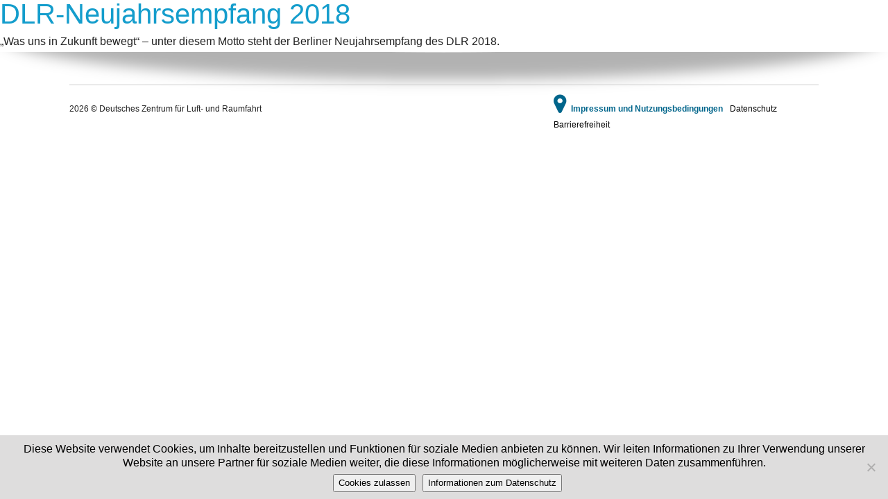

--- FILE ---
content_type: application/javascript
request_url: https://event.dlr.de/wp-content/themes/dlrevent8/assets/jquery-mb-ytplayer/jquery.mb.ytplayer.min.js?ver=6.8.2
body_size: 53113
content:
/*jquery.mb.YTPlayer 02-07-2017
 _ jquery.mb.components
 _ email: matteo@open-lab.com
 _ Copyright (c) 2001-2017. Matteo Bicocchi (Pupunzi);
 _ blog: http://pupunzi.open-lab.com
 _ Open Lab s.r.l., Florence - Italy
 */
function onYouTubeIframeAPIReady(){ytp.YTAPIReady||(ytp.YTAPIReady=!0,jQuery(document).trigger("YTAPIReady"))}function uncamel(a){return a.replace(/([A-Z])/g,function(a){return"-"+a.toLowerCase()})}function setUnit(a,b){return"string"!=typeof a||a.match(/^[\-0-9\.]+jQuery/)?""+a+b:a}function setFilter(a,b,c){var d=uncamel(b),e=jQuery.browser.mozilla?"":jQuery.CSS.sfx;a[e+"filter"]=a[e+"filter"]||"",c=setUnit(c>jQuery.CSS.filters[b].max?jQuery.CSS.filters[b].max:c,jQuery.CSS.filters[b].unit),a[e+"filter"]+=d+"("+c+") ",delete a[b]}function isTouchSupported(){var a=nAgt.msMaxTouchPoints,b="ontouchstart"in document.createElement("div");return a||b?!0:!1}var ytp=ytp||{},getYTPVideoID=function(a){var b,c;return a.indexOf("youtu.be")>0?(b=a.substr(a.lastIndexOf("/")+1,a.length),c=b.indexOf("?list=")>0?b.substr(b.lastIndexOf("="),b.length):null,b=c?b.substr(0,b.lastIndexOf("?")):b):a.indexOf("http")>-1?(b=a.match(/[\\?&]v=([^&#]*)/)[1],c=a.indexOf("list=")>0?a.match(/[\\?&]list=([^&#]*)/)[1]:null):(b=a.length>15?null:a,c=b?null:a),{videoID:b,playlistID:c}};!function(jQuery,ytp){jQuery.mbYTPlayer={name:"jquery.mb.YTPlayer",version:"3.0.20",build:"6258",author:"Matteo Bicocchi (pupunzi)",apiKey:"",defaults:{containment:"body",ratio:"auto",videoURL:null,playlistURL:null,startAt:0,stopAt:0,autoPlay:!0,vol:50,addRaster:!1,mask:!1,opacity:1,quality:"default",mute:!1,loop:!0,fadeOnStartTime:500,showControls:!0,showAnnotations:!1,showYTLogo:!0,stopMovieOnBlur:!0,realfullscreen:!0,mobileFallbackImage:null,gaTrack:!0,optimizeDisplay:!0,remember_last_time:!1,anchor:"center,center",onReady:function(a){},onError:function(a,b){}},controls:{play:"P",pause:"p",mute:"M",unmute:"A",onlyYT:"O",showSite:"R",ytLogo:"Y"},controlBar:null,loading:null,locationProtocol:"https:",filters:{grayscale:{value:0,unit:"%"},hue_rotate:{value:0,unit:"deg"},invert:{value:0,unit:"%"},opacity:{value:0,unit:"%"},saturate:{value:0,unit:"%"},sepia:{value:0,unit:"%"},brightness:{value:0,unit:"%"},contrast:{value:0,unit:"%"},blur:{value:0,unit:"px"}},buildPlayer:function(options){return this.each(function(){var YTPlayer=this,$YTPlayer=jQuery(YTPlayer);YTPlayer.loop=0,YTPlayer.opt={},YTPlayer.state={},YTPlayer.filters=jQuery.mbYTPlayer.filters,YTPlayer.filtersEnabled=!0,YTPlayer.id=YTPlayer.id||"YTP_"+(new Date).getTime(),$YTPlayer.addClass("mb_YTPlayer");var property=$YTPlayer.data("property")&&"string"==typeof $YTPlayer.data("property")?eval("("+$YTPlayer.data("property")+")"):$YTPlayer.data("property");"undefined"!=typeof property&&"undefined"!=typeof property.vol&&(property.vol=0===property.vol?property.vol=1:property.vol),jQuery.extend(YTPlayer.opt,jQuery.mbYTPlayer.defaults,options,property),YTPlayer.hasChanged||(YTPlayer.defaultOpt={},jQuery.extend(YTPlayer.defaultOpt,jQuery.mbYTPlayer.defaults,options)),"true"==YTPlayer.opt.loop&&(YTPlayer.opt.loop=9999),YTPlayer.isRetina=window.retina||window.devicePixelRatio>1;var isIframe=function(){var a=!1;try{self.location.href!=top.location.href&&(a=!0)}catch(b){a=!0}return a};YTPlayer.canGoFullScreen=!(jQuery.mbBrowser.msie||jQuery.mbBrowser.opera||isIframe()),YTPlayer.canGoFullScreen||(YTPlayer.opt.realfullscreen=!1),$YTPlayer.attr("id")||$YTPlayer.attr("id","ytp_"+(new Date).getTime());var playerID="iframe_"+YTPlayer.id;YTPlayer.isAlone=!1,YTPlayer.hasFocus=!0,YTPlayer.videoID=this.opt.videoURL?getYTPVideoID(this.opt.videoURL).videoID:$YTPlayer.attr("href")?getYTPVideoID($YTPlayer.attr("href")).videoID:!1,YTPlayer.playlistID=this.opt.videoURL?getYTPVideoID(this.opt.videoURL).playlistID:$YTPlayer.attr("href")?getYTPVideoID($YTPlayer.attr("href")).playlistID:!1,YTPlayer.opt.showAnnotations=YTPlayer.opt.showAnnotations?"1":"3";var start_from_last=0;jQuery.mbCookie.get("YTPlayer_"+YTPlayer.videoID)&&(start_from_last=parseFloat(jQuery.mbCookie.get("YTPlayer_"+YTPlayer.videoID))),YTPlayer.opt.remember_last_time&&start_from_last&&(YTPlayer.start_from_last=start_from_last,jQuery.mbCookie.remove("YTPlayer_"+YTPlayer.videoID));var playerVars={modestbranding:1,autoplay:0,controls:0,showinfo:0,rel:0,enablejsapi:1,version:3,playerapiid:playerID,origin:"*",allowfullscreen:!0,wmode:"transparent",iv_load_policy:YTPlayer.opt.showAnnotations};if(document.createElement("video").canPlayType&&jQuery.extend(playerVars,{html5:1}),jQuery.mbBrowser.msie&&jQuery.mbBrowser.version<9&&(this.opt.opacity=1),YTPlayer.isSelf="self"==YTPlayer.opt.containment,YTPlayer.defaultOpt.containment=YTPlayer.opt.containment=jQuery("self"==YTPlayer.opt.containment?this:YTPlayer.opt.containment),YTPlayer.isBackground=YTPlayer.opt.containment.is("body"),!YTPlayer.isBackground||!ytp.backgroundIsInited){var isPlayer=YTPlayer.opt.containment.is(jQuery(this));YTPlayer.canPlayOnMobile=isPlayer&&0===jQuery(this).children().length,YTPlayer.isPlayer=!1,isPlayer?YTPlayer.isPlayer=!0:$YTPlayer.hide();var overlay=jQuery("<div/>").css({position:"absolute",top:0,left:0,width:"100%",height:"100%"}).addClass("YTPOverlay");YTPlayer.isPlayer&&overlay.on("click",function(){$YTPlayer.YTPTogglePlay()});var wrapper=jQuery("<div/>").addClass("mbYTP_wrapper").attr("id","wrapper_"+YTPlayer.id);wrapper.css({position:"absolute",zIndex:0,minWidth:"100%",minHeight:"100%",left:0,top:0,overflow:"hidden",opacity:0});var playerBox=jQuery("<div/>").attr("id",playerID).addClass("playerBox");if(playerBox.css({position:"absolute",zIndex:0,width:"100%",height:"100%",top:0,left:0,overflow:"hidden"}),wrapper.append(playerBox),YTPlayer.opt.containment.children().not("script, style").each(function(){"static"==jQuery(this).css("position")&&jQuery(this).css("position","relative")}),YTPlayer.isBackground?(jQuery("body").css({boxSizing:"border-box"}),wrapper.css({position:"fixed",top:0,left:0,zIndex:0}),$YTPlayer.hide()):"static"==YTPlayer.opt.containment.css("position")&&YTPlayer.opt.containment.css({position:"relative"}),YTPlayer.opt.containment.prepend(wrapper),YTPlayer.wrapper=wrapper,playerBox.css({opacity:1}),jQuery.mbBrowser.mobile||(playerBox.after(overlay),YTPlayer.overlay=overlay),YTPlayer.isBackground||overlay.on("mouseenter",function(){YTPlayer.controlBar&&YTPlayer.controlBar.length&&YTPlayer.controlBar.addClass("visible")}).on("mouseleave",function(){YTPlayer.controlBar&&YTPlayer.controlBar.length&&YTPlayer.controlBar.removeClass("visible")}),ytp.YTAPIReady)setTimeout(function(){jQuery(document).trigger("YTAPIReady")},100);else{jQuery("#YTAPI").remove();var tag=jQuery("<script></script>").attr({src:jQuery.mbYTPlayer.locationProtocol+"//www.youtube.com/iframe_api?v="+jQuery.mbYTPlayer.version,id:"YTAPI"});jQuery("head").prepend(tag)}if(jQuery.mbBrowser.mobile&&!YTPlayer.canPlayOnMobile)return YTPlayer.opt.mobileFallbackImage&&wrapper.css({backgroundImage:"url("+YTPlayer.opt.mobileFallbackImage+")",backgroundPosition:"center center",backgroundSize:"cover",backgroundRepeat:"no-repeat",opacity:1}),YTPlayer.isPlayer||$YTPlayer.remove(),void jQuery(document).trigger("YTPUnavailable");jQuery(document).on("YTAPIReady",function(){YTPlayer.isBackground&&ytp.backgroundIsInited||YTPlayer.isInit||(YTPlayer.isBackground&&(ytp.backgroundIsInited=!0),YTPlayer.opt.autoPlay="undefined"==typeof YTPlayer.opt.autoPlay?YTPlayer.isBackground?!0:!1:YTPlayer.opt.autoPlay,YTPlayer.opt.vol=YTPlayer.opt.vol?YTPlayer.opt.vol:100,jQuery.mbYTPlayer.getDataFromAPI(YTPlayer),jQuery(YTPlayer).on("YTPChanged",function(){if(!YTPlayer.isInit){if(YTPlayer.isInit=!0,jQuery.mbBrowser.mobile&&YTPlayer.canPlayOnMobile){if(YTPlayer.opt.containment.outerWidth()>jQuery(window).width()){YTPlayer.opt.containment.css({maxWidth:"100%"});var h=.563*YTPlayer.opt.containment.outerWidth();YTPlayer.opt.containment.css({maxHeight:h})}return void new YT.Player(playerID,{videoId:YTPlayer.videoID.toString(),width:"100%",height:h,playerVars:playerVars,events:{onReady:function(a){YTPlayer.player=a.target,playerBox.css({opacity:1}),YTPlayer.wrapper.css({opacity:1})}}})}new YT.Player(playerID,{videoId:YTPlayer.videoID.toString(),playerVars:playerVars,events:{onReady:function(a){YTPlayer.player=a.target,YTPlayer.isReady||(YTPlayer.isReady=YTPlayer.isPlayer&&!YTPlayer.opt.autoPlay?!1:!0,YTPlayer.playerEl=YTPlayer.player.getIframe(),jQuery(YTPlayer.playerEl).unselectable(),$YTPlayer.optimizeDisplay(),jQuery(window).off("resize.YTP_"+YTPlayer.id).on("resize.YTP_"+YTPlayer.id,function(){$YTPlayer.optimizeDisplay()}),YTPlayer.opt.remember_last_time&&jQuery(window).on("unload.YTP_"+YTPlayer.id,function(){var a=YTPlayer.player.getCurrentTime();jQuery.mbCookie.set("YTPlayer_"+YTPlayer.videoID,a,0)}),jQuery.mbYTPlayer.checkForState(YTPlayer))},onStateChange:function(event){if("function"==typeof event.target.getPlayerState){var state=event.target.getPlayerState();if(YTPlayer.preventTrigger)return void(YTPlayer.preventTrigger=!1);YTPlayer.state=state;var eventType;switch(state){case-1:eventType="YTPUnstarted";break;case 0:eventType="YTPRealEnd";break;case 1:eventType="YTPPlay",YTPlayer.controlBar.length&&YTPlayer.controlBar.find(".mb_YTPPlaypause").html(jQuery.mbYTPlayer.controls.pause),"undefined"!=typeof _gaq&&eval(YTPlayer.opt.gaTrack)&&_gaq.push(["_trackEvent","YTPlayer","Play",YTPlayer.hasData?YTPlayer.videoData.title:YTPlayer.videoID.toString()]),"undefined"!=typeof ga&&eval(YTPlayer.opt.gaTrack)&&ga("send","event","YTPlayer","play",YTPlayer.hasData?YTPlayer.videoData.title:YTPlayer.videoID.toString());break;case 2:eventType="YTPPause",YTPlayer.controlBar.length&&YTPlayer.controlBar.find(".mb_YTPPlaypause").html(jQuery.mbYTPlayer.controls.play);break;case 3:YTPlayer.player.setPlaybackQuality(YTPlayer.opt.quality),eventType="YTPBuffering",YTPlayer.controlBar.length&&YTPlayer.controlBar.find(".mb_YTPPlaypause").html(jQuery.mbYTPlayer.controls.play);break;case 5:eventType="YTPCued"}var YTPEvent=jQuery.Event(eventType);YTPEvent.time=YTPlayer.currentTime,YTPlayer.canTrigger&&jQuery(YTPlayer).trigger(YTPEvent)}},onPlaybackQualityChange:function(a){var b=a.target.getPlaybackQuality(),c=jQuery.Event("YTPQualityChange");c.quality=b,jQuery(YTPlayer).trigger(c)},onError:function(a){150==a.data&&(console.log("Embedding this video is restricted by Youtube."),YTPlayer.isPlayList&&jQuery(YTPlayer).playNext()),2==a.data&&YTPlayer.isPlayList&&jQuery(YTPlayer).playNext(),"function"==typeof YTPlayer.opt.onError&&YTPlayer.opt.onError($YTPlayer,a)}}})}}))}),$YTPlayer.off("YTPTime.mask"),jQuery.mbYTPlayer.applyMask(YTPlayer)}})},getDataFromAPI:function(a){if(a.videoData=jQuery.mbStorage.get("YTPlayer_data_"+a.videoID),jQuery(a).off("YTPData.YTPlayer").on("YTPData.YTPlayer",function(){if(a.hasData&&a.isPlayer&&!a.opt.autoPlay){var b=a.videoData.thumb_max||a.videoData.thumb_high||a.videoData.thumb_medium;a.opt.containment.css({background:"rgba(0,0,0,0.5) url("+b+") center center",backgroundSize:"cover"}),a.opt.backgroundUrl=b}}),a.videoData)setTimeout(function(){a.opt.ratio="auto"==a.opt.ratio?"16/9":a.opt.ratio,a.dataReceived=!0,jQuery(a).trigger("YTPChanged");var b=jQuery.Event("YTPData");b.prop={};for(var c in a.videoData)b.prop[c]=a.videoData[c];jQuery(a).trigger(b)},a.opt.fadeOnStartTime),a.hasData=!0;else if(jQuery.mbYTPlayer.apiKey)jQuery.getJSON(jQuery.mbYTPlayer.locationProtocol+"//www.googleapis.com/youtube/v3/videos?id="+a.videoID+"&key="+jQuery.mbYTPlayer.apiKey+"&part=snippet",function(b){function c(b){a.videoData={},a.videoData.id=a.videoID,a.videoData.channelTitle=b.channelTitle,a.videoData.title=b.title,a.videoData.description=b.description.length<400?b.description:b.description.substring(0,400)+" ...",a.videoData.aspectratio="auto"==a.opt.ratio?"16/9":a.opt.ratio,a.opt.ratio=a.videoData.aspectratio,a.videoData.thumb_max=b.thumbnails.maxres?b.thumbnails.maxres.url:null,a.videoData.thumb_high=b.thumbnails.high?b.thumbnails.high.url:null,a.videoData.thumb_medium=b.thumbnails.medium?b.thumbnails.medium.url:null,jQuery.mbStorage.set("YTPlayer_data_"+a.videoID,a.videoData)}a.dataReceived=!0,jQuery(a).trigger("YTPChanged"),c(b.items[0].snippet),a.hasData=!0;var d=jQuery.Event("YTPData");d.prop={};for(var e in a.videoData)d.prop[e]=a.videoData[e];jQuery(a).trigger(d)});else{if(setTimeout(function(){jQuery(a).trigger("YTPChanged")},50),a.isPlayer&&!a.opt.autoPlay){var b=jQuery.mbYTPlayer.locationProtocol+"//i.ytimg.com/vi/"+a.videoID+"/hqdefault.jpg";b&&a.opt.containment.css({background:"rgba(0,0,0,0.5) url("+b+") center center",backgroundSize:"cover"}),a.opt.backgroundUrl=b}a.videoData=null,a.opt.ratio="auto"==a.opt.ratio?"16/9":a.opt.ratio}!a.isPlayer||a.opt.autoPlay||jQuery.mbBrowser.mobile||(a.loading=jQuery("<div/>").addClass("loading").html("Loading").hide(),jQuery(a).append(a.loading),a.loading.fadeIn())},removeStoredData:function(){jQuery.mbStorage.remove()},getVideoData:function(){var a=this.get(0);return a.videoData},getVideoID:function(){var a=this.get(0);return a.videoID||!1},setVideoQuality:function(a){var b=this.get(0);b.player.setPlaybackQuality(a)},playlist:function(a,b,c){var d=this,e=d.get(0);return e.isPlayList=!0,b&&(a=jQuery.shuffle(a)),e.videoID||(e.videos=a,e.videoCounter=0,e.videoLength=a.length,jQuery(e).data("property",a[0]),jQuery(e).mb_YTPlayer()),"function"==typeof c&&jQuery(e).one("YTPChanged",function(){c(e)}),jQuery(e).on("YTPEnd",function(){jQuery(e).playNext()}),this},playNext:function(){var a=this.get(0);return a.checkForStartAt&&(clearInterval(a.checkForStartAt),clearInterval(a.getState)),a.videoCounter++,a.videoCounter>=a.videoLength&&(a.videoCounter=0),jQuery(a).YTPChangeMovie(a.videos[a.videoCounter]),this},playPrev:function(){var a=this.get(0);return a.checkForStartAt&&(clearInterval(a.checkForStartAt),clearInterval(a.getState)),a.videoCounter--,a.videoCounter<0&&(a.videoCounter=a.videoLength-1),jQuery(a).YTPChangeMovie(a.videos[a.videoCounter]),this},playIndex:function(a){var b=this.get(0);return a-=1,b.checkForStartAt&&(clearInterval(b.checkForStartAt),clearInterval(b.getState)),b.videoCounter=a,b.videoCounter>=b.videoLength-1&&(b.videoCounter=b.videoLength-1),jQuery(b).YTPChangeMovie(b.videos[b.videoCounter]),this},changeMovie:function(a){var b=this,c=b.get(0);c.opt.startAt=0,c.opt.stopAt=0,c.opt.mask=!1,c.opt.mute=!0,c.hasData=!1,c.hasChanged=!0,c.player.loopTime=void 0,a&&jQuery.extend(c.opt,a),c.videoID=getYTPVideoID(c.opt.videoURL).videoID,"true"==c.opt.loop&&(c.opt.loop=9999),jQuery(c.playerEl).CSSAnimate({opacity:0},c.opt.fadeOnStartTime,function(){var a=jQuery.Event("YTPChangeMovie");a.time=c.currentTime,a.videoId=c.videoID,jQuery(c).trigger(a),jQuery(c).YTPGetPlayer().cueVideoByUrl(encodeURI(jQuery.mbYTPlayer.locationProtocol+"//www.youtube.com/v/"+c.videoID),1,c.opt.quality),jQuery(c).optimizeDisplay(),jQuery.mbYTPlayer.checkForState(c),jQuery.mbYTPlayer.getDataFromAPI(c)}),jQuery.mbYTPlayer.applyMask(c)},getPlayer:function(){return jQuery(this).get(0).player},playerDestroy:function(){var a=this.get(0);ytp.YTAPIReady=!0,ytp.backgroundIsInited=!1,a.isInit=!1,a.videoID=null,a.isReady=!1;var b=a.wrapper;return b.remove(),jQuery("#controlBar_"+a.id).remove(),clearInterval(a.checkForStartAt),clearInterval(a.getState),this},fullscreen:function(real){function hideMouse(){YTPlayer.overlay.css({cursor:"none"})}function RunPrefixMethod(a,b){for(var c,d,e=["webkit","moz","ms","o",""],f=0;f<e.length&&!a[c];){if(c=b,""==e[f]&&(c=c.substr(0,1).toLowerCase()+c.substr(1)),c=e[f]+c,d=typeof a[c],"undefined"!=d)return e=[e[f]],"function"==d?a[c]():a[c];f++}}function launchFullscreen(a){RunPrefixMethod(a,"RequestFullScreen")}function cancelFullscreen(){(RunPrefixMethod(document,"FullScreen")||RunPrefixMethod(document,"IsFullScreen"))&&RunPrefixMethod(document,"CancelFullScreen")}var YTPlayer=this.get(0);"undefined"==typeof real&&(real=YTPlayer.opt.realfullscreen),real=eval(real);var controls=jQuery("#controlBar_"+YTPlayer.id),fullScreenBtn=controls.find(".mb_OnlyYT"),videoWrapper=YTPlayer.isSelf?YTPlayer.opt.containment:YTPlayer.wrapper;if(real){var fullscreenchange=jQuery.mbBrowser.mozilla?"mozfullscreenchange":jQuery.mbBrowser.webkit?"webkitfullscreenchange":"fullscreenchange";jQuery(document).off(fullscreenchange).on(fullscreenchange,function(){var a=RunPrefixMethod(document,"IsFullScreen")||RunPrefixMethod(document,"FullScreen");a?(jQuery(YTPlayer).YTPSetVideoQuality("default"),jQuery(YTPlayer).trigger("YTPFullScreenStart")):(YTPlayer.isAlone=!1,fullScreenBtn.html(jQuery.mbYTPlayer.controls.onlyYT),jQuery(YTPlayer).YTPSetVideoQuality(YTPlayer.opt.quality),videoWrapper.removeClass("YTPFullscreen"),videoWrapper.CSSAnimate({opacity:YTPlayer.opt.opacity},YTPlayer.opt.fadeOnStartTime),videoWrapper.css({zIndex:0}),YTPlayer.isBackground?jQuery("body").after(controls):YTPlayer.wrapper.before(controls),jQuery(window).resize(),jQuery(YTPlayer).trigger("YTPFullScreenEnd"))})}return YTPlayer.isAlone?(jQuery(document).off("mousemove.YTPlayer"),clearTimeout(YTPlayer.hideCursor),YTPlayer.overlay.css({cursor:"auto"}),real?cancelFullscreen():(videoWrapper.CSSAnimate({opacity:YTPlayer.opt.opacity},YTPlayer.opt.fadeOnStartTime),videoWrapper.css({zIndex:0})),fullScreenBtn.html(jQuery.mbYTPlayer.controls.onlyYT),YTPlayer.isAlone=!1):(jQuery(document).on("mousemove.YTPlayer",function(a){YTPlayer.overlay.css({cursor:"auto"}),clearTimeout(YTPlayer.hideCursor),jQuery(a.target).parents().is(".mb_YTPBar")||(YTPlayer.hideCursor=setTimeout(hideMouse,3e3))}),hideMouse(),real?(videoWrapper.css({opacity:0}),videoWrapper.addClass("YTPFullscreen"),launchFullscreen(videoWrapper.get(0)),setTimeout(function(){videoWrapper.CSSAnimate({opacity:1},2*YTPlayer.opt.fadeOnStartTime),YTPlayer.wrapper.append(controls),jQuery(YTPlayer).optimizeDisplay(),YTPlayer.player.seekTo(YTPlayer.player.getCurrentTime()+.1,!0)},YTPlayer.opt.fadeOnStartTime)):videoWrapper.css({zIndex:1e4}).CSSAnimate({opacity:1},2*YTPlayer.opt.fadeOnStartTime),fullScreenBtn.html(jQuery.mbYTPlayer.controls.showSite),YTPlayer.isAlone=!0),this},toggleLoops:function(){var a=this.get(0),b=a.opt;return 1==b.loop?b.loop=0:(b.startAt?a.player.seekTo(b.startAt):a.player.playVideo(),b.loop=1),this},play:function(){var a=this.get(0);if(!a.isReady)return this;a.player.playVideo(),a.wrapper.CSSAnimate({opacity:a.isAlone?1:a.opt.opacity},4*a.opt.fadeOnStartTime),jQuery(a.playerEl).CSSAnimate({opacity:1},2*a.opt.fadeOnStartTime);var b=jQuery("#controlBar_"+a.id),c=b.find(".mb_YTPPlaypause");return c.html(jQuery.mbYTPlayer.controls.pause),a.state=1,a.orig_background=jQuery(a).css("background-image"),this},togglePlay:function(a){var b=this.get(0);return 1==b.state?this.YTPPause():this.YTPPlay(),"function"==typeof a&&a(b.state),this},stop:function(){var a=this.get(0),b=jQuery("#controlBar_"+a.id),c=b.find(".mb_YTPPlaypause");return c.html(jQuery.mbYTPlayer.controls.play),a.player.stopVideo(),this},pause:function(){var a=this.get(0);return a.player.pauseVideo(),a.state=2,this},seekTo:function(a){var b=this.get(0);return b.player.seekTo(a,!0),this},setVolume:function(a){var b=this.get(0);return a||b.opt.vol||0!=b.player.getVolume()?!a&&b.player.getVolume()>0||a&&b.opt.vol==a?b.isMute?jQuery(b).YTPUnmute():jQuery(b).YTPMute():(b.opt.vol=a,b.player.setVolume(b.opt.vol),b.volumeBar&&b.volumeBar.length&&b.volumeBar.updateSliderVal(a)):jQuery(b).YTPUnmute(),this},toggleVolume:function(){var a=this.get(0);if(a)return a.player.isMuted()?(jQuery(a).YTPUnmute(),!0):(jQuery(a).YTPMute(),!1)},mute:function(){var a=this.get(0);if(!a.isMute){a.player.mute(),a.isMute=!0,a.player.setVolume(0),a.volumeBar&&a.volumeBar.length&&a.volumeBar.width()>10&&a.volumeBar.updateSliderVal(0);var b=jQuery("#controlBar_"+a.id),c=b.find(".mb_YTPMuteUnmute");c.html(jQuery.mbYTPlayer.controls.unmute),jQuery(a).addClass("isMuted"),a.volumeBar&&a.volumeBar.length&&a.volumeBar.addClass("muted");var d=jQuery.Event("YTPMuted");return d.time=a.currentTime,a.canTrigger&&jQuery(a).trigger(d),this}},unmute:function(){var a=this.get(0);if(a.isMute){a.player.unMute(),a.isMute=!1,a.player.setVolume(a.opt.vol),a.volumeBar&&a.volumeBar.length&&a.volumeBar.updateSliderVal(a.opt.vol>10?a.opt.vol:10);var b=jQuery("#controlBar_"+a.id),c=b.find(".mb_YTPMuteUnmute");c.html(jQuery.mbYTPlayer.controls.mute),jQuery(a).removeClass("isMuted"),a.volumeBar&&a.volumeBar.length&&a.volumeBar.removeClass("muted");var d=jQuery.Event("YTPUnmuted");return d.time=a.currentTime,a.canTrigger&&jQuery(a).trigger(d),this}},applyFilter:function(a,b){return this.each(function(){var c=this;c.filters[a].value=b,c.filtersEnabled&&jQuery(c).YTPEnableFilters()})},applyFilters:function(a){return this.each(function(){var b=this;if(!b.isReady)return void jQuery(b).on("YTPReady",function(){jQuery(b).YTPApplyFilters(a)});for(var c in a)jQuery(b).YTPApplyFilter(c,a[c]);jQuery(b).trigger("YTPFiltersApplied")})},toggleFilter:function(a,b){return this.each(function(){var c=this;c.filters[a].value?c.filters[a].value=0:c.filters[a].value=b,c.filtersEnabled&&jQuery(this).YTPEnableFilters()})},toggleFilters:function(a){return this.each(function(){var b=this;b.filtersEnabled?(jQuery(b).trigger("YTPDisableFilters"),jQuery(b).YTPDisableFilters()):(jQuery(b).YTPEnableFilters(),jQuery(b).trigger("YTPEnableFilters")),"function"==typeof a&&a(b.filtersEnabled)})},disableFilters:function(){return this.each(function(){var a=this,b=jQuery(a.playerEl);b.css("-webkit-filter",""),b.css("filter",""),a.filtersEnabled=!1})},enableFilters:function(){return this.each(function(){var a=this,b=jQuery(a.playerEl),c="";for(var d in a.filters)a.filters[d].value&&(c+=d.replace("_","-")+"("+a.filters[d].value+a.filters[d].unit+") ");b.css("-webkit-filter",c),b.css("filter",c),a.filtersEnabled=!0})},removeFilter:function(a,b){return this.each(function(){var c=this;if("function"==typeof a&&(b=a,a=null),a)jQuery(this).YTPApplyFilter(a,0),"function"==typeof b&&b(a);else for(var d in c.filters)jQuery(this).YTPApplyFilter(d,0),"function"==typeof b&&b(d)})},getFilters:function(){var a=this.get(0);return a.filters},addMask:function(a){var b=this.get(0),c=b.overlay;a||(a=b.actualMask);var d=jQuery("<img/>").attr("src",a).on("load",function(){c.CSSAnimate({opacity:0},b.opt.fadeOnStartTime,function(){b.hasMask=!0,d.remove(),c.css({backgroundImage:"url("+a+")",backgroundRepeat:"no-repeat",backgroundPosition:"center center",backgroundSize:"cover"}),c.CSSAnimate({opacity:1},b.opt.fadeOnStartTime)})});return this},removeMask:function(){var a=this.get(0),b=a.overlay;return b.CSSAnimate({opacity:0},a.opt.fadeOnStartTime,function(){a.hasMask=!1,b.css({backgroundImage:"",backgroundRepeat:"",backgroundPosition:"",backgroundSize:""}),b.CSSAnimate({opacity:1},a.opt.fadeOnStartTime)}),this},applyMask:function(a){var b=jQuery(a);if(b.off("YTPTime.mask"),a.opt.mask)if("string"==typeof a.opt.mask)b.YTPAddMask(a.opt.mask),a.actualMask=a.opt.mask;else if("object"==typeof a.opt.mask){for(var c in a.opt.mask)if(a.opt.mask[c]){jQuery("<img/>").attr("src",a.opt.mask[c])}a.opt.mask[0]&&b.YTPAddMask(a.opt.mask[0]),b.on("YTPTime.mask",function(c){for(var d in a.opt.mask)c.time==d&&(a.opt.mask[d]?(b.YTPAddMask(a.opt.mask[d]),a.actualMask=a.opt.mask[d]):b.YTPRemoveMask())})}},toggleMask:function(){var a=this.get(0),b=$(a);return a.hasMask?b.YTPRemoveMask():b.YTPAddMask(),this},manageProgress:function(){var a=this.get(0),b=jQuery("#controlBar_"+a.id),c=b.find(".mb_YTPProgress"),d=b.find(".mb_YTPLoaded"),e=b.find(".mb_YTPseekbar"),f=c.outerWidth(),g=Math.floor(a.player.getCurrentTime()),h=Math.floor(a.player.getDuration()),i=g*f/h,j=0,k=100*a.player.getVideoLoadedFraction();return d.css({left:j,width:k+"%"}),e.css({left:0,width:i}),{totalTime:h,currentTime:g}},buildControls:function(YTPlayer){var data=YTPlayer.opt;if(data.showYTLogo=data.showYTLogo||data.printUrl,!jQuery("#controlBar_"+YTPlayer.id).length){YTPlayer.controlBar=jQuery("<span/>").attr("id","controlBar_"+YTPlayer.id).addClass("mb_YTPBar").css({whiteSpace:"noWrap",position:YTPlayer.isBackground?"fixed":"absolute",zIndex:YTPlayer.isBackground?1e4:1e3}).hide();var buttonBar=jQuery("<div/>").addClass("buttonBar"),playpause=jQuery("<span>"+jQuery.mbYTPlayer.controls.play+"</span>").addClass("mb_YTPPlaypause ytpicon").click(function(){1==YTPlayer.player.getPlayerState()?jQuery(YTPlayer).YTPPause():jQuery(YTPlayer).YTPPlay()}),MuteUnmute=jQuery("<span>"+jQuery.mbYTPlayer.controls.mute+"</span>").addClass("mb_YTPMuteUnmute ytpicon").click(function(){0==YTPlayer.player.getVolume()?jQuery(YTPlayer).YTPUnmute():jQuery(YTPlayer).YTPMute()}),volumeBar=jQuery("<div/>").addClass("mb_YTPVolumeBar").css({display:"inline-block"});YTPlayer.volumeBar=volumeBar;var idx=jQuery("<span/>").addClass("mb_YTPTime"),vURL=data.videoURL?data.videoURL:"";vURL.indexOf("http")<0&&(vURL=jQuery.mbYTPlayer.locationProtocol+"//www.youtube.com/watch?v="+data.videoURL);var movieUrl=jQuery("<span/>").html(jQuery.mbYTPlayer.controls.ytLogo).addClass("mb_YTPUrl ytpicon").attr("title","view on YouTube").on("click",function(){window.open(vURL,"viewOnYT")}),onlyVideo=jQuery("<span/>").html(jQuery.mbYTPlayer.controls.onlyYT).addClass("mb_OnlyYT ytpicon").on("click",function(){jQuery(YTPlayer).YTPFullscreen(data.realfullscreen)}),progressBar=jQuery("<div/>").addClass("mb_YTPProgress").css("position","absolute").click(function(a){timeBar.css({width:a.clientX-timeBar.offset().left}),YTPlayer.timeW=a.clientX-timeBar.offset().left,YTPlayer.controlBar.find(".mb_YTPLoaded").css({width:0});var b=Math.floor(YTPlayer.player.getDuration());YTPlayer["goto"]=timeBar.outerWidth()*b/progressBar.outerWidth(),YTPlayer.player.seekTo(parseFloat(YTPlayer["goto"]),!0),YTPlayer.controlBar.find(".mb_YTPLoaded").css({width:0})}),loadedBar=jQuery("<div/>").addClass("mb_YTPLoaded").css("position","absolute"),timeBar=jQuery("<div/>").addClass("mb_YTPseekbar").css("position","absolute");progressBar.append(loadedBar).append(timeBar),buttonBar.append(playpause).append(MuteUnmute).append(volumeBar).append(idx),data.showYTLogo&&buttonBar.append(movieUrl),(YTPlayer.isBackground||eval(YTPlayer.opt.realfullscreen)&&!YTPlayer.isBackground)&&buttonBar.append(onlyVideo),YTPlayer.controlBar.append(buttonBar).append(progressBar),YTPlayer.isBackground?jQuery("body").after(YTPlayer.controlBar):(YTPlayer.controlBar.addClass("inlinePlayer"),YTPlayer.wrapper.before(YTPlayer.controlBar)),volumeBar.simpleSlider({initialval:YTPlayer.opt.vol,scale:100,orientation:"h",callback:function(a){0==a.value?jQuery(YTPlayer).YTPMute():jQuery(YTPlayer).YTPUnmute(),YTPlayer.player.setVolume(a.value),YTPlayer.isMute||(YTPlayer.opt.vol=a.value)}})}},checkForState:function(YTPlayer){var interval=YTPlayer.opt.showControls?100:400;return clearInterval(YTPlayer.getState),jQuery.contains(document,YTPlayer)?(jQuery.mbYTPlayer.checkForStart(YTPlayer),void(YTPlayer.getState=setInterval(function(){var prog=jQuery(YTPlayer).YTPManageProgress(),$YTPlayer=jQuery(YTPlayer),data=YTPlayer.opt,startAt=YTPlayer.start_from_last?YTPlayer.start_from_last:YTPlayer.opt.startAt?YTPlayer.opt.startAt:1;YTPlayer.start_from_last=null;var stopAt=YTPlayer.opt.stopAt>YTPlayer.opt.startAt?YTPlayer.opt.stopAt:0;if(stopAt=stopAt<YTPlayer.player.getDuration()?stopAt:0,YTPlayer.currentTime!=prog.currentTime){var YTPEvent=jQuery.Event("YTPTime");YTPEvent.time=YTPlayer.currentTime,jQuery(YTPlayer).trigger(YTPEvent)}if(YTPlayer.currentTime=prog.currentTime,YTPlayer.totalTime=YTPlayer.player.getDuration(),0==YTPlayer.player.getVolume()?$YTPlayer.addClass("isMuted"):$YTPlayer.removeClass("isMuted"),YTPlayer.opt.showControls&&(prog.totalTime?YTPlayer.controlBar.find(".mb_YTPTime").html(jQuery.mbYTPlayer.formatTime(prog.currentTime)+" / "+jQuery.mbYTPlayer.formatTime(prog.totalTime)):YTPlayer.controlBar.find(".mb_YTPTime").html("-- : -- / -- : --")),eval(YTPlayer.opt.stopMovieOnBlur)&&(document.hasFocus()?document.hasFocus()&&!YTPlayer.hasFocus&&-1!=YTPlayer.state&&0!=YTPlayer.state&&(YTPlayer.hasFocus=!0,$YTPlayer.YTPPlay()):1==YTPlayer.state&&(YTPlayer.hasFocus=!1,$YTPlayer.YTPPause())),YTPlayer.controlBar.length&&YTPlayer.controlBar.outerWidth()<=400&&!YTPlayer.isCompact?(YTPlayer.controlBar.addClass("compact"),YTPlayer.isCompact=!0,!YTPlayer.isMute&&YTPlayer.volumeBar&&YTPlayer.volumeBar.updateSliderVal(YTPlayer.opt.vol)):YTPlayer.controlBar.length&&YTPlayer.controlBar.outerWidth()>400&&YTPlayer.isCompact&&(YTPlayer.controlBar.removeClass("compact"),YTPlayer.isCompact=!1,!YTPlayer.isMute&&YTPlayer.volumeBar&&YTPlayer.volumeBar.updateSliderVal(YTPlayer.opt.vol)),1==YTPlayer.player.getPlayerState()&&(parseFloat(YTPlayer.player.getDuration()-.5)<YTPlayer.player.getCurrentTime()||stopAt>0&&parseFloat(YTPlayer.player.getCurrentTime())>stopAt)){if(YTPlayer.isEnded)return;if(YTPlayer.isEnded=!0,setTimeout(function(){YTPlayer.isEnded=!1},1e3),YTPlayer.isPlayList){if(!data.loop||data.loop>0&&YTPlayer.player.loopTime===data.loop-1){YTPlayer.player.loopTime=void 0,clearInterval(YTPlayer.getState);var YTPEnd=jQuery.Event("YTPEnd");return YTPEnd.time=YTPlayer.currentTime,void jQuery(YTPlayer).trigger(YTPEnd)}}else if(!data.loop||data.loop>0&&YTPlayer.player.loopTime===data.loop-1)return YTPlayer.player.loopTime=void 0,YTPlayer.preventTrigger=!0,YTPlayer.state=2,jQuery(YTPlayer).YTPPause(),void YTPlayer.wrapper.CSSAnimate({opacity:0},YTPlayer.opt.fadeOnStartTime,function(){YTPlayer.controlBar.length&&YTPlayer.controlBar.find(".mb_YTPPlaypause").html(jQuery.mbYTPlayer.controls.play);var a=jQuery.Event("YTPEnd");a.time=YTPlayer.currentTime,jQuery(YTPlayer).trigger(a),YTPlayer.player.seekTo(startAt,!0),YTPlayer.isBackground?YTPlayer.orig_background&&jQuery(YTPlayer).css("background-image",YTPlayer.orig_background):YTPlayer.opt.backgroundUrl&&YTPlayer.isPlayer&&(YTPlayer.opt.backgroundUrl=YTPlayer.opt.backgroundUrl||YTPlayer.orig_background,YTPlayer.opt.containment.css({background:"url("+YTPlayer.opt.backgroundUrl+") center center",backgroundSize:"cover"}))});YTPlayer.player.loopTime=YTPlayer.player.loopTime?++YTPlayer.player.loopTime:1,startAt=startAt||1,YTPlayer.preventTrigger=!0,YTPlayer.state=2,jQuery(YTPlayer).YTPPause(),YTPlayer.player.seekTo(startAt,!0),$YTPlayer.YTPPlay()}},interval))):(jQuery(YTPlayer).YTPPlayerDestroy(),clearInterval(YTPlayer.getState),void clearInterval(YTPlayer.checkForStartAt))},getTime:function(){var a=this.get(0);return jQuery.mbYTPlayer.formatTime(a.currentTime)},getTotalTime:function(){var a=this.get(0);return jQuery.mbYTPlayer.formatTime(a.totalTime)},checkForStart:function(a){var b=jQuery(a);if(!jQuery.contains(document,a))return void jQuery(a).YTPPlayerDestroy();if(a.preventTrigger=!0,a.state=2,jQuery(a).YTPPause(),jQuery(a).muteYTPVolume(),jQuery("#controlBar_"+a.id).remove(),a.controlBar=!1,a.opt.showControls&&jQuery.mbYTPlayer.buildControls(a),a.opt.addRaster){var c="dot"==a.opt.addRaster?"raster-dot":"raster";a.overlay.addClass(a.isRetina?c+" retina":c)}else a.overlay.removeClass(function(a,b){var c=b.split(" "),d=[];return jQuery.each(c,function(a,b){/raster.*/.test(b)&&d.push(b)}),d.push("retina"),d.join(" ")});var d=a.start_from_last?a.start_from_last:a.opt.startAt?a.opt.startAt:1;a.start_from_last=null,a.player.playVideo(),a.player.seekTo(d,!0),clearInterval(a.checkForStartAt),a.checkForStartAt=setInterval(function(){jQuery(a).YTPMute();var c=a.player.getVideoLoadedFraction()>=d/a.player.getDuration();if(a.player.getDuration()>0&&a.player.getCurrentTime()>=d&&c){clearInterval(a.checkForStartAt),"function"==typeof a.opt.onReady&&a.opt.onReady(a),a.isReady=!0;var e=jQuery.Event("YTPReady");if(e.time=a.currentTime,jQuery(a).trigger(e),a.preventTrigger=!0,a.state=2,jQuery(a).YTPPause(),a.opt.mute||jQuery(a).YTPUnmute(),a.canTrigger=!0,a.opt.autoPlay){var f=jQuery.Event("YTPStart");f.time=a.currentTime,jQuery(a).trigger(f),jQuery(a.playerEl).CSSAnimate({opacity:1},1e3),b.YTPPlay(),a.wrapper.CSSAnimate({opacity:a.isAlone?1:a.opt.opacity},2*a.opt.fadeOnStartTime),"mac"==jQuery.mbBrowser.os.name&&jQuery.mbBrowser.safari&&jQuery.mbBrowser.versionCompare(jQuery.mbBrowser.fullVersion,"10.1")<0&&(a.safariPlay=setInterval(function(){1!=a.state?b.YTPPlay():clearInterval(a.safariPlay)},10)),b.one("YTPReady",function(){b.YTPPlay()})}else a.player.pauseVideo(),a.isPlayer||(jQuery(a.playerEl).CSSAnimate({opacity:1
},a.opt.fadeOnStartTime),a.wrapper.CSSAnimate({opacity:a.isAlone?1:a.opt.opacity},a.opt.fadeOnStartTime)),a.controlBar.length&&a.controlBar.find(".mb_YTPPlaypause").html(jQuery.mbYTPlayer.controls.play);a.isPlayer&&!a.opt.autoPlay&&a.loading&&a.loading.length&&(a.loading.html("Ready"),setTimeout(function(){a.loading.fadeOut()},100)),a.controlBar&&a.controlBar.length&&a.controlBar.slideDown(1e3)}else"mac"==jQuery.mbBrowser.os.name&&jQuery.mbBrowser.safari&&jQuery.mbBrowser.fullVersion&&jQuery.mbBrowser.versionCompare(jQuery.mbBrowser.fullVersion,"10.1")<0&&(a.player.playVideo(),d>=0&&a.player.seekTo(d,!0))},10)},setAnchor:function(a){var b=this;b.optimizeDisplay(a)},getAnchor:function(){var a=this.get(0);return a.opt.anchor},formatTime:function(a){var b=Math.floor(a/60),c=Math.floor(a-60*b);return(9>=b?"0"+b:b)+" : "+(9>=c?"0"+c:c)}},jQuery.fn.optimizeDisplay=function(anchor){var YTPlayer=this.get(0),playerBox=jQuery(YTPlayer.playerEl),vid={};YTPlayer.opt.anchor=anchor||YTPlayer.opt.anchor,YTPlayer.opt.anchor="undefined "!=typeof YTPlayer.opt.anchor?YTPlayer.opt.anchor:"center,center";var YTPAlign=YTPlayer.opt.anchor.split(",");if(YTPlayer.opt.optimizeDisplay){var abundance=YTPlayer.isPlayer?0:80,win={},el=YTPlayer.wrapper;win.width=el.outerWidth(),win.height=el.outerHeight()+abundance,YTPlayer.opt.ratio=eval(YTPlayer.opt.ratio),vid.width=win.width,vid.height=Math.ceil(vid.width/YTPlayer.opt.ratio),vid.marginTop=Math.ceil(-((vid.height-win.height)/2)),vid.marginLeft=0;var lowest=vid.height<win.height;lowest&&(vid.height=win.height,vid.width=Math.ceil(vid.height*YTPlayer.opt.ratio),vid.marginTop=0,vid.marginLeft=Math.ceil(-((vid.width-win.width)/2)));for(var a in YTPAlign)if(YTPAlign.hasOwnProperty(a)){var al=YTPAlign[a].replace(/ /g,"");switch(al){case"top":vid.marginTop=lowest?-((vid.height-win.height)/2):0;break;case"bottom":vid.marginTop=lowest?0:-(vid.height-win.height);break;case"left":vid.marginLeft=0;break;case"right":vid.marginLeft=lowest?-(vid.width-win.width):0;break;default:vid.width>win.width&&(vid.marginLeft=-((vid.width-win.width)/2))}}}else vid.width="100%",vid.height="100%",vid.marginTop=0,vid.marginLeft=0;playerBox.css({width:vid.width,height:vid.height,marginTop:vid.marginTop,marginLeft:vid.marginLeft,maxWidth:"initial"})},jQuery.shuffle=function(a){for(var b=a.slice(),c=b.length,d=c;d--;){var e=parseInt(Math.random()*c),f=b[d];b[d]=b[e],b[e]=f}return b},jQuery.fn.unselectable=function(){return this.each(function(){jQuery(this).css({"-moz-user-select":"none","-webkit-user-select":"none","user-select":"none"}).attr("unselectable","on")})},jQuery.fn.YTPlayer=jQuery.mbYTPlayer.buildPlayer,jQuery.fn.YTPGetPlayer=jQuery.mbYTPlayer.getPlayer,jQuery.fn.YTPGetVideoID=jQuery.mbYTPlayer.getVideoID,jQuery.fn.YTPChangeMovie=jQuery.mbYTPlayer.changeMovie,jQuery.fn.YTPPlayerDestroy=jQuery.mbYTPlayer.playerDestroy,jQuery.fn.YTPPlay=jQuery.mbYTPlayer.play,jQuery.fn.YTPTogglePlay=jQuery.mbYTPlayer.togglePlay,jQuery.fn.YTPStop=jQuery.mbYTPlayer.stop,jQuery.fn.YTPPause=jQuery.mbYTPlayer.pause,jQuery.fn.YTPSeekTo=jQuery.mbYTPlayer.seekTo,jQuery.fn.YTPlaylist=jQuery.mbYTPlayer.playlist,jQuery.fn.YTPPlayNext=jQuery.mbYTPlayer.playNext,jQuery.fn.YTPPlayPrev=jQuery.mbYTPlayer.playPrev,jQuery.fn.YTPPlayIndex=jQuery.mbYTPlayer.playIndex,jQuery.fn.YTPMute=jQuery.mbYTPlayer.mute,jQuery.fn.YTPUnmute=jQuery.mbYTPlayer.unmute,jQuery.fn.YTPToggleVolume=jQuery.mbYTPlayer.toggleVolume,jQuery.fn.YTPSetVolume=jQuery.mbYTPlayer.setVolume,jQuery.fn.YTPGetVideoData=jQuery.mbYTPlayer.getVideoData,jQuery.fn.YTPFullscreen=jQuery.mbYTPlayer.fullscreen,jQuery.fn.YTPToggleLoops=jQuery.mbYTPlayer.toggleLoops,jQuery.fn.YTPSetVideoQuality=jQuery.mbYTPlayer.setVideoQuality,jQuery.fn.YTPManageProgress=jQuery.mbYTPlayer.manageProgress,jQuery.fn.YTPApplyFilter=jQuery.mbYTPlayer.applyFilter,jQuery.fn.YTPApplyFilters=jQuery.mbYTPlayer.applyFilters,jQuery.fn.YTPToggleFilter=jQuery.mbYTPlayer.toggleFilter,jQuery.fn.YTPToggleFilters=jQuery.mbYTPlayer.toggleFilters,jQuery.fn.YTPRemoveFilter=jQuery.mbYTPlayer.removeFilter,jQuery.fn.YTPDisableFilters=jQuery.mbYTPlayer.disableFilters,jQuery.fn.YTPEnableFilters=jQuery.mbYTPlayer.enableFilters,jQuery.fn.YTPGetFilters=jQuery.mbYTPlayer.getFilters,jQuery.fn.YTPGetTime=jQuery.mbYTPlayer.getTime,jQuery.fn.YTPGetTotalTime=jQuery.mbYTPlayer.getTotalTime,jQuery.fn.YTPAddMask=jQuery.mbYTPlayer.addMask,jQuery.fn.YTPRemoveMask=jQuery.mbYTPlayer.removeMask,jQuery.fn.YTPToggleMask=jQuery.mbYTPlayer.toggleMask,jQuery.fn.YTPSetAnchor=jQuery.mbYTPlayer.setAnchor,jQuery.fn.YTPGetAnchor=jQuery.mbYTPlayer.getAnchor,jQuery.fn.mb_YTPlayer=jQuery.mbYTPlayer.buildPlayer,jQuery.fn.playNext=jQuery.mbYTPlayer.playNext,jQuery.fn.playPrev=jQuery.mbYTPlayer.playPrev,jQuery.fn.changeMovie=jQuery.mbYTPlayer.changeMovie,jQuery.fn.getVideoID=jQuery.mbYTPlayer.getVideoID,jQuery.fn.getPlayer=jQuery.mbYTPlayer.getPlayer,jQuery.fn.playerDestroy=jQuery.mbYTPlayer.playerDestroy,jQuery.fn.fullscreen=jQuery.mbYTPlayer.fullscreen,jQuery.fn.buildYTPControls=jQuery.mbYTPlayer.buildControls,jQuery.fn.playYTP=jQuery.mbYTPlayer.play,jQuery.fn.toggleLoops=jQuery.mbYTPlayer.toggleLoops,jQuery.fn.stopYTP=jQuery.mbYTPlayer.stop,jQuery.fn.pauseYTP=jQuery.mbYTPlayer.pause,jQuery.fn.seekToYTP=jQuery.mbYTPlayer.seekTo,jQuery.fn.muteYTPVolume=jQuery.mbYTPlayer.mute,jQuery.fn.unmuteYTPVolume=jQuery.mbYTPlayer.unmute,jQuery.fn.setYTPVolume=jQuery.mbYTPlayer.setVolume,jQuery.fn.setVideoQuality=jQuery.mbYTPlayer.setVideoQuality,jQuery.fn.manageYTPProgress=jQuery.mbYTPlayer.manageProgress,jQuery.fn.YTPGetDataFromFeed=jQuery.mbYTPlayer.getVideoData}(jQuery,ytp),jQuery.support.CSStransition=function(){var a=document.body||document.documentElement,b=a.style;return void 0!==b.transition||void 0!==b.WebkitTransition||void 0!==b.MozTransition||void 0!==b.MsTransition||void 0!==b.OTransition}(),jQuery.CSS={name:"mb.CSSAnimate",author:"Matteo Bicocchi",version:"2.0.0",transitionEnd:"transitionEnd",sfx:"",filters:{blur:{min:0,max:100,unit:"px"},brightness:{min:0,max:400,unit:"%"},contrast:{min:0,max:400,unit:"%"},grayscale:{min:0,max:100,unit:"%"},hueRotate:{min:0,max:360,unit:"deg"},invert:{min:0,max:100,unit:"%"},saturate:{min:0,max:400,unit:"%"},sepia:{min:0,max:100,unit:"%"}},normalizeCss:function(a){var b=jQuery.extend(!0,{},a);jQuery.browser.webkit||jQuery.browser.opera?jQuery.CSS.sfx="-webkit-":jQuery.browser.mozilla?jQuery.CSS.sfx="-moz-":jQuery.browser.msie&&(jQuery.CSS.sfx="-ms-");for(var c in b){"transform"===c&&(b[jQuery.CSS.sfx+"transform"]=b[c],delete b[c]),"transform-origin"===c&&(b[jQuery.CSS.sfx+"transform-origin"]=a[c],delete b[c]),"filter"!==c||jQuery.browser.mozilla||(b[jQuery.CSS.sfx+"filter"]=a[c],delete b[c]),"blur"===c&&setFilter(b,"blur",a[c]),"brightness"===c&&setFilter(b,"brightness",a[c]),"contrast"===c&&setFilter(b,"contrast",a[c]),"grayscale"===c&&setFilter(b,"grayscale",a[c]),"hueRotate"===c&&setFilter(b,"hueRotate",a[c]),"invert"===c&&setFilter(b,"invert",a[c]),"saturate"===c&&setFilter(b,"saturate",a[c]),"sepia"===c&&setFilter(b,"sepia",a[c]);var d="";"x"===c&&(d=jQuery.CSS.sfx+"transform",b[d]=b[d]||"",b[d]+=" translateX("+setUnit(a[c],"px")+")",delete b[c]),"y"===c&&(d=jQuery.CSS.sfx+"transform",b[d]=b[d]||"",b[d]+=" translateY("+setUnit(a[c],"px")+")",delete b[c]),"z"===c&&(d=jQuery.CSS.sfx+"transform",b[d]=b[d]||"",b[d]+=" translateZ("+setUnit(a[c],"px")+")",delete b[c]),"rotate"===c&&(d=jQuery.CSS.sfx+"transform",b[d]=b[d]||"",b[d]+=" rotate("+setUnit(a[c],"deg")+")",delete b[c]),"rotateX"===c&&(d=jQuery.CSS.sfx+"transform",b[d]=b[d]||"",b[d]+=" rotateX("+setUnit(a[c],"deg")+")",delete b[c]),"rotateY"===c&&(d=jQuery.CSS.sfx+"transform",b[d]=b[d]||"",b[d]+=" rotateY("+setUnit(a[c],"deg")+")",delete b[c]),"rotateZ"===c&&(d=jQuery.CSS.sfx+"transform",b[d]=b[d]||"",b[d]+=" rotateZ("+setUnit(a[c],"deg")+")",delete b[c]),"scale"===c&&(d=jQuery.CSS.sfx+"transform",b[d]=b[d]||"",b[d]+=" scale("+setUnit(a[c],"")+")",delete b[c]),"scaleX"===c&&(d=jQuery.CSS.sfx+"transform",b[d]=b[d]||"",b[d]+=" scaleX("+setUnit(a[c],"")+")",delete b[c]),"scaleY"===c&&(d=jQuery.CSS.sfx+"transform",b[d]=b[d]||"",b[d]+=" scaleY("+setUnit(a[c],"")+")",delete b[c]),"scaleZ"===c&&(d=jQuery.CSS.sfx+"transform",b[d]=b[d]||"",b[d]+=" scaleZ("+setUnit(a[c],"")+")",delete b[c]),"skew"===c&&(d=jQuery.CSS.sfx+"transform",b[d]=b[d]||"",b[d]+=" skew("+setUnit(a[c],"deg")+")",delete b[c]),"skewX"===c&&(d=jQuery.CSS.sfx+"transform",b[d]=b[d]||"",b[d]+=" skewX("+setUnit(a[c],"deg")+")",delete b[c]),"skewY"===c&&(d=jQuery.CSS.sfx+"transform",b[d]=b[d]||"",b[d]+=" skewY("+setUnit(a[c],"deg")+")",delete b[c]),"perspective"===c&&(d=jQuery.CSS.sfx+"transform",b[d]=b[d]||"",b[d]+=" perspective("+setUnit(a[c],"px")+")",delete b[c])}return b},getProp:function(a){var b=[];for(var c in a)b.indexOf(c)<0&&b.push(uncamel(c));return b.join(",")},animate:function(a,b,c,d,e){return this.each(function(){function f(){g.called=!0,g.CSSAIsRunning=!1,h.off(jQuery.CSS.transitionEnd+"."+g.id),clearTimeout(g.timeout),h.css(jQuery.CSS.sfx+"transition",""),"function"==typeof e&&e.apply(g),"function"==typeof g.CSSqueue&&(g.CSSqueue(),g.CSSqueue=null)}var g=this,h=jQuery(this);g.id=g.id||"CSSA_"+(new Date).getTime();var i=i||{type:"noEvent"};if(g.CSSAIsRunning&&g.eventType==i.type&&!jQuery.browser.msie&&jQuery.browser.version<=9)return void(g.CSSqueue=function(){h.CSSAnimate(a,b,c,d,e)});if(g.CSSqueue=null,g.eventType=i.type,0!==h.length&&a){if(a=jQuery.normalizeCss(a),g.CSSAIsRunning=!0,"function"==typeof b&&(e=b,b=jQuery.fx.speeds._default),"function"==typeof c&&(d=c,c=0),"string"==typeof c&&(e=c,c=0),"function"==typeof d&&(e=d,d="cubic-bezier(0.65,0.03,0.36,0.72)"),"string"==typeof b)for(var j in jQuery.fx.speeds){if(b==j){b=jQuery.fx.speeds[j];break}b=jQuery.fx.speeds._default}if(b||(b=jQuery.fx.speeds._default),"string"==typeof e&&(d=e,e=null),!jQuery.support.CSStransition){for(var k in a){if("transform"===k&&delete a[k],"filter"===k&&delete a[k],"transform-origin"===k&&delete a[k],"auto"===a[k]&&delete a[k],"x"===k){var l=a[k],m="left";a[m]=l,delete a[k]}if("y"===k){var l=a[k],m="top";a[m]=l,delete a[k]}("-ms-transform"===k||"-ms-filter"===k)&&delete a[k]}return void h.delay(c).animate(a,b,e)}var n={"default":"ease","in":"ease-in",out:"ease-out","in-out":"ease-in-out",snap:"cubic-bezier(0,1,.5,1)",easeOutCubic:"cubic-bezier(.215,.61,.355,1)",easeInOutCubic:"cubic-bezier(.645,.045,.355,1)",easeInCirc:"cubic-bezier(.6,.04,.98,.335)",easeOutCirc:"cubic-bezier(.075,.82,.165,1)",easeInOutCirc:"cubic-bezier(.785,.135,.15,.86)",easeInExpo:"cubic-bezier(.95,.05,.795,.035)",easeOutExpo:"cubic-bezier(.19,1,.22,1)",easeInOutExpo:"cubic-bezier(1,0,0,1)",easeInQuad:"cubic-bezier(.55,.085,.68,.53)",easeOutQuad:"cubic-bezier(.25,.46,.45,.94)",easeInOutQuad:"cubic-bezier(.455,.03,.515,.955)",easeInQuart:"cubic-bezier(.895,.03,.685,.22)",easeOutQuart:"cubic-bezier(.165,.84,.44,1)",easeInOutQuart:"cubic-bezier(.77,0,.175,1)",easeInQuint:"cubic-bezier(.755,.05,.855,.06)",easeOutQuint:"cubic-bezier(.23,1,.32,1)",easeInOutQuint:"cubic-bezier(.86,0,.07,1)",easeInSine:"cubic-bezier(.47,0,.745,.715)",easeOutSine:"cubic-bezier(.39,.575,.565,1)",easeInOutSine:"cubic-bezier(.445,.05,.55,.95)",easeInBack:"cubic-bezier(.6,-.28,.735,.045)",easeOutBack:"cubic-bezier(.175, .885,.32,1.275)",easeInOutBack:"cubic-bezier(.68,-.55,.265,1.55)"};n[d]&&(d=n[d]),h.off(jQuery.CSS.transitionEnd+"."+g.id);var o=jQuery.CSS.getProp(a),p={};jQuery.extend(p,a),p[jQuery.CSS.sfx+"transition-property"]=o,p[jQuery.CSS.sfx+"transition-duration"]=b+"ms",p[jQuery.CSS.sfx+"transition-delay"]=c+"ms",p[jQuery.CSS.sfx+"transition-timing-function"]=d,setTimeout(function(){h.one(jQuery.CSS.transitionEnd+"."+g.id,f),h.css(p)},1),g.timeout=setTimeout(function(){return g.called||!e?(g.called=!1,void(g.CSSAIsRunning=!1)):(h.css(jQuery.CSS.sfx+"transition",""),e.apply(g),g.CSSAIsRunning=!1,void("function"==typeof g.CSSqueue&&(g.CSSqueue(),g.CSSqueue=null)))},b+c+10)}})}},jQuery.fn.CSSAnimate=jQuery.CSS.animate,jQuery.normalizeCss=jQuery.CSS.normalizeCss,jQuery.fn.css3=function(a){return this.each(function(){var b=jQuery(this),c=jQuery.normalizeCss(a);b.css(c)})};var nAgt=navigator.userAgent;jQuery.browser=jQuery.browser||{},jQuery.browser.mozilla=!1,jQuery.browser.webkit=!1,jQuery.browser.opera=!1,jQuery.browser.safari=!1,jQuery.browser.chrome=!1,jQuery.browser.androidStock=!1,jQuery.browser.msie=!1,jQuery.browser.edge=!1,jQuery.browser.ua=nAgt;var getOS=function(){var a={version:"Unknown version",name:"Unknown OS"};return-1!=navigator.appVersion.indexOf("Win")&&(a.name="Windows"),-1!=navigator.appVersion.indexOf("Mac")&&0>navigator.appVersion.indexOf("Mobile")&&(a.name="Mac"),-1!=navigator.appVersion.indexOf("Linux")&&(a.name="Linux"),/Mac OS X/.test(nAgt)&&!/Mobile/.test(nAgt)&&(a.version=/Mac OS X (10[\.\_\d]+)/.exec(nAgt)[1],a.version=a.version.replace(/_/g,".").substring(0,5)),/Windows/.test(nAgt)&&(a.version="Unknown.Unknown"),/Windows NT 5.1/.test(nAgt)&&(a.version="5.1"),/Windows NT 6.0/.test(nAgt)&&(a.version="6.0"),/Windows NT 6.1/.test(nAgt)&&(a.version="6.1"),/Windows NT 6.2/.test(nAgt)&&(a.version="6.2"),/Windows NT 10.0/.test(nAgt)&&(a.version="10.0"),/Linux/.test(nAgt)&&/Linux/.test(nAgt)&&(a.version="Unknown.Unknown"),a.name=a.name.toLowerCase(),a.major_version="Unknown",a.minor_version="Unknown","Unknown.Unknown"!=a.version&&(a.major_version=parseFloat(a.version.split(".")[0]),a.minor_version=parseFloat(a.version.split(".")[1])),a};jQuery.browser.os=getOS(),jQuery.browser.hasTouch=isTouchSupported(),jQuery.browser.name=navigator.appName,jQuery.browser.fullVersion=""+parseFloat(navigator.appVersion),jQuery.browser.majorVersion=parseInt(navigator.appVersion,10);var nameOffset,verOffset,ix;if(-1!=(verOffset=nAgt.indexOf("Opera")))jQuery.browser.opera=!0,jQuery.browser.name="Opera",jQuery.browser.fullVersion=nAgt.substring(verOffset+6),-1!=(verOffset=nAgt.indexOf("Version"))&&(jQuery.browser.fullVersion=nAgt.substring(verOffset+8));else if(-1!=(verOffset=nAgt.indexOf("OPR")))jQuery.browser.opera=!0,jQuery.browser.name="Opera",jQuery.browser.fullVersion=nAgt.substring(verOffset+4);else if(-1!=(verOffset=nAgt.indexOf("MSIE")))jQuery.browser.msie=!0,jQuery.browser.name="Microsoft Internet Explorer",jQuery.browser.fullVersion=nAgt.substring(verOffset+5);else if(-1!=nAgt.indexOf("Trident")){jQuery.browser.msie=!0,jQuery.browser.name="Microsoft Internet Explorer";var start=nAgt.indexOf("rv:")+3,end=start+4;jQuery.browser.fullVersion=nAgt.substring(start,end)}else-1!=(verOffset=nAgt.indexOf("Edge"))?(jQuery.browser.edge=!0,jQuery.browser.name="Microsoft Edge",jQuery.browser.fullVersion=nAgt.substring(verOffset+5)):-1!=(verOffset=nAgt.indexOf("Chrome"))?(jQuery.browser.webkit=!0,jQuery.browser.chrome=!0,jQuery.browser.name="Chrome",jQuery.browser.fullVersion=nAgt.substring(verOffset+7)):-1<nAgt.indexOf("mozilla/5.0")&&-1<nAgt.indexOf("android ")&&-1<nAgt.indexOf("applewebkit")&&!(-1<nAgt.indexOf("chrome"))?(verOffset=nAgt.indexOf("Chrome"),jQuery.browser.webkit=!0,jQuery.browser.androidStock=!0,jQuery.browser.name="androidStock",jQuery.browser.fullVersion=nAgt.substring(verOffset+7)):-1!=(verOffset=nAgt.indexOf("Safari"))?(jQuery.browser.webkit=!0,jQuery.browser.safari=!0,jQuery.browser.name="Safari",jQuery.browser.fullVersion=nAgt.substring(verOffset+7),-1!=(verOffset=nAgt.indexOf("Version"))&&(jQuery.browser.fullVersion=nAgt.substring(verOffset+8))):-1!=(verOffset=nAgt.indexOf("AppleWebkit"))?(jQuery.browser.webkit=!0,jQuery.browser.safari=!0,jQuery.browser.name="Safari",jQuery.browser.fullVersion=nAgt.substring(verOffset+7),-1!=(verOffset=nAgt.indexOf("Version"))&&(jQuery.browser.fullVersion=nAgt.substring(verOffset+8))):-1!=(verOffset=nAgt.indexOf("Firefox"))?(jQuery.browser.mozilla=!0,jQuery.browser.name="Firefox",jQuery.browser.fullVersion=nAgt.substring(verOffset+8)):(nameOffset=nAgt.lastIndexOf(" ")+1)<(verOffset=nAgt.lastIndexOf("/"))&&(jQuery.browser.name=nAgt.substring(nameOffset,verOffset),jQuery.browser.fullVersion=nAgt.substring(verOffset+1),jQuery.browser.name.toLowerCase()==jQuery.browser.name.toUpperCase()&&(jQuery.browser.name=navigator.appName));-1!=(ix=jQuery.browser.fullVersion.indexOf(";"))&&(jQuery.browser.fullVersion=jQuery.browser.fullVersion.substring(0,ix)),-1!=(ix=jQuery.browser.fullVersion.indexOf(" "))&&(jQuery.browser.fullVersion=jQuery.browser.fullVersion.substring(0,ix)),jQuery.browser.majorVersion=parseInt(""+jQuery.browser.fullVersion,10),isNaN(jQuery.browser.majorVersion)&&(jQuery.browser.fullVersion=""+parseFloat(navigator.appVersion),jQuery.browser.majorVersion=parseInt(navigator.appVersion,10)),jQuery.browser.version=jQuery.browser.majorVersion,jQuery.browser.android=/Android/i.test(nAgt),jQuery.browser.blackberry=/BlackBerry|BB|PlayBook/i.test(nAgt),jQuery.browser.ios=/iPhone|iPad|iPod|webOS/i.test(nAgt),jQuery.browser.operaMobile=/Opera Mini/i.test(nAgt),jQuery.browser.windowsMobile=/IEMobile|Windows Phone/i.test(nAgt),jQuery.browser.kindle=/Kindle|Silk/i.test(nAgt),jQuery.browser.mobile=jQuery.browser.android||jQuery.browser.blackberry||jQuery.browser.ios||jQuery.browser.windowsMobile||jQuery.browser.operaMobile||jQuery.browser.kindle,jQuery.isMobile=jQuery.browser.mobile,jQuery.isTablet=jQuery.browser.mobile&&765<jQuery(window).width(),jQuery.isAndroidDefault=jQuery.browser.android&&!/chrome/i.test(nAgt),jQuery.mbBrowser=jQuery.browser,jQuery.browser.versionCompare=function(a,b){if("stringstring"!=typeof a+typeof b)return!1;for(var c=a.split("."),d=b.split("."),e=0,f=Math.max(c.length,d.length);f>e;e++){if(c[e]&&!d[e]&&0<parseInt(c[e])||parseInt(c[e])>parseInt(d[e]))return 1;if(d[e]&&!c[e]&&0<parseInt(d[e])||parseInt(c[e])<parseInt(d[e]))return-1}return 0},function(a){a.simpleSlider={defaults:{initialval:0,scale:100,orientation:"h",readonly:!1,callback:!1},events:{start:a.browser.mobile?"touchstart":"mousedown",end:a.browser.mobile?"touchend":"mouseup",move:a.browser.mobile?"touchmove":"mousemove"},init:function(b){return this.each(function(){var c=this,d=a(c);d.addClass("simpleSlider"),c.opt={},a.extend(c.opt,a.simpleSlider.defaults,b),a.extend(c.opt,d.data());var e="h"==c.opt.orientation?"horizontal":"vertical",e=a("<div/>").addClass("level").addClass(e);d.prepend(e),c.level=e,d.css({cursor:"default"}),"auto"==c.opt.scale&&(c.opt.scale=a(c).outerWidth()),d.updateSliderVal(),c.opt.readonly||(d.on(a.simpleSlider.events.start,function(b){a.browser.mobile&&(b=b.changedTouches[0]),c.canSlide=!0,d.updateSliderVal(b),"h"==c.opt.orientation?d.css({cursor:"col-resize"}):d.css({cursor:"row-resize"}),b.preventDefault(),b.stopPropagation()}),a(document).on(a.simpleSlider.events.move,function(b){a.browser.mobile&&(b=b.changedTouches[0]),c.canSlide&&(a(document).css({cursor:"default"}),d.updateSliderVal(b),b.preventDefault(),b.stopPropagation())}).on(a.simpleSlider.events.end,function(){a(document).css({cursor:"auto"}),c.canSlide=!1,d.css({cursor:"auto"})}))})},updateSliderVal:function(b){var c=this.get(0);if(c.opt){c.opt.initialval="number"==typeof c.opt.initialval?c.opt.initialval:c.opt.initialval(c);var d=a(c).outerWidth(),e=a(c).outerHeight();c.x="object"==typeof b?b.clientX+document.body.scrollLeft-this.offset().left:"number"==typeof b?b*d/c.opt.scale:c.opt.initialval*d/c.opt.scale,c.y="object"==typeof b?b.clientY+document.body.scrollTop-this.offset().top:"number"==typeof b?(c.opt.scale-c.opt.initialval-b)*e/c.opt.scale:c.opt.initialval*e/c.opt.scale,c.y=this.outerHeight()-c.y,c.scaleX=c.x*c.opt.scale/d,c.scaleY=c.y*c.opt.scale/e,c.outOfRangeX=c.scaleX>c.opt.scale?c.scaleX-c.opt.scale:0>c.scaleX?c.scaleX:0,c.outOfRangeY=c.scaleY>c.opt.scale?c.scaleY-c.opt.scale:0>c.scaleY?c.scaleY:0,c.outOfRange="h"==c.opt.orientation?c.outOfRangeX:c.outOfRangeY,c.value="undefined"!=typeof b?"h"==c.opt.orientation?c.x>=this.outerWidth()?c.opt.scale:0>=c.x?0:c.scaleX:c.y>=this.outerHeight()?c.opt.scale:0>=c.y?0:c.scaleY:"h"==c.opt.orientation?c.scaleX:c.scaleY,"h"==c.opt.orientation?c.level.width(Math.floor(100*c.x/d)+"%"):c.level.height(Math.floor(100*c.y/e)),"function"==typeof c.opt.callback&&c.opt.callback(c)}}},a.fn.simpleSlider=a.simpleSlider.init,a.fn.updateSliderVal=a.simpleSlider.updateSliderVal}(jQuery),function(a){a.mbCookie={set:function(a,b,c,d){"object"==typeof b&&(b=JSON.stringify(b)),d=d?"; domain="+d:"";var e=new Date,f="";c>0&&(e.setTime(e.getTime()+864e5*c),f="; expires="+e.toGMTString()),document.cookie=a+"="+b+f+"; path=/"+d},get:function(a){a+="=";for(var b=document.cookie.split(";"),c=0;c<b.length;c++){for(var d=b[c];" "==d.charAt(0);)d=d.substring(1,d.length);if(0==d.indexOf(a))try{return JSON.parse(d.substring(a.length,d.length))}catch(e){return d.substring(a.length,d.length)}}return null},remove:function(b){a.mbCookie.set(b,"",-1)}},a.mbStorage={set:function(a,b){"object"==typeof b&&(b=JSON.stringify(b)),localStorage.setItem(a,b)},get:function(a){if(!localStorage[a])return null;try{return JSON.parse(localStorage[a])}catch(b){return localStorage[a]}},remove:function(a){a?localStorage.removeItem(a):localStorage.clear()}}}(jQuery);